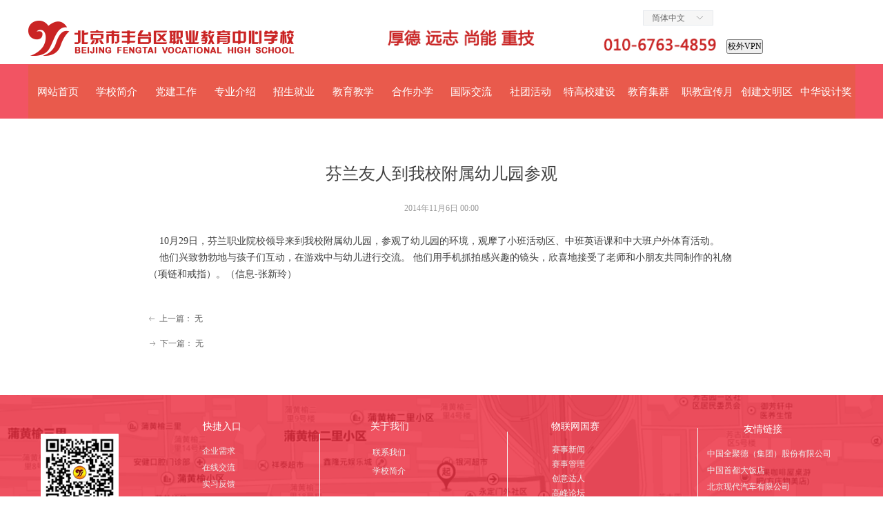

--- FILE ---
content_type: text/css
request_url: https://nwzimg.wezhan.cn/pubsf/10289/10289028/css/1133604_Pc_zh-CN.css?preventCdnCacheSeed=22018fae42c147b4b6abf259f629a904
body_size: 3015
content:
/*.tem_2_25 {overflow: hidden !important;}*/.tem_2_25 .w-image-box {text-align: center;border-top: 0px solid #fff;border-right: 0px solid #fff;border-bottom: 0px solid #fff;border-left: 0px solid #fff;border-radius: 1px;-webkit-opacity: 1;-moz-opacity: 1;-ms-opacity: 1;opacity: 1;filter: alpha(opacity=100);-moz-box-shadow: 0 0 0 transparent;-webkit-box-shadow: 0 0 0 transparent;-ms-box-shadow: 0 0 0 transparent;-o-box-shadow: 0 0 0 transparent;box-shadow: 0 0 0 transparent;box-sizing: border-box;overflow: hidden;width: 100%;height: 100%;}.tem_2_25 .w-image-box img {border: 0;width: 100%;height: 100%;display: block;/*object-fit: cover;*/}.tem_2_25 .w-image-box .imgCliped {width: 100% !important;height: 100% !important;margin-left: 0 !important;margin-top: 0 !important;}.tem_3_25 {position: relative;}.tem_3_25 .fullcolumn-outer {background-color: rgb(242, 84, 99);background-image: none;background-position: 50% 50%;background-repeat: repeat;background: -moz-linear-gradient(top, none, none);background: -o-linear-gradient(top, none, none);background: linear-gradient(top, none, none);background: -webkit-gradient(linear, left top, left bottom, from(none), to(none));background-size: auto;position: absolute;top: 0px;bottom: 0px;z-index: -1;}.tem_3_25 .fullcolumn-inner {background-color: transparent;background-image: none;background-repeat: repeat;background-position: 50% 50%;background: -moz-linear-gradient(top, none, none);background: -o-linear-gradient(top, none, none);background: linear-gradient(top, none, none);background: -webkit-gradient(linear, left top, left bottom, from(none), to(none));position: relative;margin: 0 auto;width: 100%;height: 100%;}.smartFixed .tem_3_25 .fullcolumn-outer {left: 0 !important;}.tem_4_25 * {box-sizing: content-box;}.tem_4_25 .w-nav {/* reset */margin: 0;padding: 0;/* size */width: 1199px;height: 78px;/* border */border-top-width: 0;border-right-width: 0;border-bottom-width: 0;border-left-width: 0;border-top-style: solid;border-right-style: solid;border-bottom-style: solid;border-left-style: solid;border-top-color: transparent;border-right-color: transparent;border-bottom-color: transparent;border-left-color: transparent;border-radius: 0;box-shadow: 0 0 0 rgba(0,0,0,0);}.tem_4_25 .w-nav:after {content: '';display: table;clear: both;zoom: 1;}.tem_4_25 .w-nav .w-nav-inner {padding: 0;margin: 0;float: left;list-style: none;width: 23%;height: 78px;line-height: 78px;/* background */background-color: rgb(233, 90, 76);background-image: none;background-repeat: no-repeat;background-position: 50% 50%;background: -webkit-linear-gradient(none, none);background: -moz-linear-gradient(none, none);background: -ms-linear-gradient(none, none);background: linear-gradient(none, none);background-size: auto;}.tem_4_25 .w-nav .w-nav-item {padding: 0;margin: 0;position: relative;height: 100%;line-height: inherit;}.tem_4_25 .w-nav .w-nav-inner:first-child {border-top-left-radius: 0;border-bottom-left-radius: 0;}.tem_4_25 .w-nav .w-nav-inner:last-child {border-top-right-radius: 0;border-bottom-right-radius: 0;}.tem_4_25 .w-nav .w-nav-inner:first-child .w-nav-item.current {border-top-left-radius: 0;border-bottom-left-radius: 0;}.tem_4_25 .w-nav .w-nav-inner:last-child .w-nav-item.current {border-top-right-radius: 0;border-bottom-right-radius: 0;}.tem_4_25 .w-nav .w-nav-item .w-nav-item-line {padding: 0;margin: 0;display: block;position: absolute;height: 100%;width: 0;top: 0;left: -1px;border-left-width: 1px;border-left-style: none;border-left-color: #EEEEEE;}.tem_4_25 .w-nav .w-nav-inner:first-child .w-nav-item .w-nav-item-line {display: none;}.tem_4_25 .w-nav .w-nav-item .w-nav-item-link {/* reset */margin: 0;padding: 0;text-decoration: none;outline: none;display: block;height: 100%;color: #ffffff;font-weight: normal;font-style: normal;text-decoration: none;text-align: center;white-space: nowrap;overflow: hidden;text-overflow: ellipsis;}.tem_4_25 .w-nav .w-nav-item .w-nav-item-link .w-link-txt {font-family: 'SimSun';font-size: 15px;}.tem_4_25 .w-nav .w-nav-item .w-nav-item-link .mw-iconfont {font-size: 15px;}.tem_4_25 .w-nav .w-subnav {/* reset */margin: 0;padding: 0;position: relative;display: none;overflow: hidden;/* background */}.tem_4_25 .w-nav .w-subnav.userWidth {width: 120px;}.tem_4_25 .w-nav .w-subnav-item {/* reset */margin: 0;padding: 0;list-style: none;background-color: transparent;background-image: none;background-repeat: no-repeat;background-position: 50% 50%;background: -webkit-linear-gradient(none, none);background: -moz-linear-gradient(none, none);background: -ms-linear-gradient(none, none);background: linear-gradient(none, none);background-size: auto;}.tem_4_25 .w-nav .w-subnav-item .w-subnav-link {/* reset */margin: 0;padding: 0 15px;height: 100%;line-height: 70px;outline: none;display: block;white-space: nowrap;overflow: hidden;text-overflow: ellipsis;height: 70px;color: #383838;font-size: 12px;font-weight: normal;font-style: normal;text-decoration: none;text-align: center;}.tem_4_25 .w-nav .w-subnav-item .w-subnav-link .w-link-txt {/* height */font-family: Tahoma;}.tem_4_25 .w-nav .w-subnav-item .w-subnav-link .mw-iconfont{font-size:12px;}/* hover */.tem_4_25 .w-nav .w-nav-inner:hover {background-color: rgb(202, 207, 210);background-image: none;background-repeat: no-repeat;background-position: 50% 50%;background: -webkit-linear-gradient(none, none);background: -moz-linear-gradient(none, none);background: -ms-linear-gradient(none, none);background: linear-gradient(none, none);background-size: auto;}.tem_4_25 .w-nav .w-nav-inner:hover .w-nav-item-link {color: #ffffff;font-weight: bold;font-style: normal;text-decoration: none;}/* subnav-hover */.tem_4_25 .w-subnav .w-subnav-item:hover {background-color: transparent;background-image: none;background-repeat: no-repeat;background-position: 50% 50%;background: -webkit-linear-gradient(none, none);background: -moz-linear-gradient(none, none);background: -ms-linear-gradient(none, none);background: linear-gradient(none, none);background-size: auto;}.tem_4_25 .w-nav .w-subnav-item:hover .w-subnav-link:hover {color: #059FE9;font-weight: 400;font-style: normal;text-decoration: none;}/* current */.tem_4_25 .w-nav .w-nav-item.current {background-color: rgb(202, 207, 210);background-image: none;background-repeat: no-repeat;background-position: 50% 50%;background: -webkit-linear-gradient(none, none);background: -moz-linear-gradient(none, none);background: -ms-linear-gradient(none, none);background: linear-gradient(none, none);background-size: auto;}.tem_4_25 .w-nav .w-nav-item.current .w-nav-item-link {color: #ffffff;font-weight: bold;font-style: normal;text-decoration: none;}/* current */.tem_4_25 .w-nav .w-subnav-item.current {background-color: transparent;background-image: none;background-repeat: no-repeat;background-position: 50% 50%;background: -webkit-linear-gradient(none, none);background: -moz-linear-gradient(none, none);background: -ms-linear-gradient(none, none);background: linear-gradient(none, none);background-size: auto;}.tem_4_25 .w-nav .w-subnav-item.current .w-subnav-link {color: #059FE9;font-weight: 400;font-style: normal;text-decoration: none;}/*.tem_5_25 {overflow: hidden !important;}*/.tem_5_25 .w-image-box {text-align: center;border-top: 0px solid #fff;border-right: 0px solid #fff;border-bottom: 0px solid #fff;border-left: 0px solid #fff;border-radius: 1px;-webkit-opacity: 1;-moz-opacity: 1;-ms-opacity: 1;opacity: 1;filter: alpha(opacity=100);-moz-box-shadow: 0 0 0 transparent;-webkit-box-shadow: 0 0 0 transparent;-ms-box-shadow: 0 0 0 transparent;-o-box-shadow: 0 0 0 transparent;box-shadow: 0 0 0 transparent;box-sizing: border-box;overflow: hidden;width: 100%;height: 100%;}.tem_5_25 .w-image-box img {border: 0;width: 100%;height: 100%;display: block;/*object-fit: cover;*/}.tem_5_25 .w-image-box .imgCliped {width: 100% !important;height: 100% !important;margin-left: 0 !important;margin-top: 0 !important;}.tem_22_40 .w-language{/* reset */margin:0;padding:0;cursor:pointer;/* size */width:100px;height:auto;/* background */background-color:#f6f6f6;background-image:none;background-repeat:no-repeat;background-position:50% 50%;background:-webkit-linear-gradient(none, none);background:-moz-linear-gradient(none, none);background:-ms-linear-gradient(none, none);background:linear-gradient(none, none);/* border */border-width:1px;border-style:solid;border-color:#e6e9ed;border-radius:0;}.tem_22_40 .w-language .w-language-inner{margin:0;padding:0;position:relative;height:20px;line-height:20px;}.tem_22_40 .w-language .w-language-inner .w-language-pic{margin:0;padding:0;position:absolute;right:12px;font-family:Tahoma;font-size:12px;color:#666;font-weight:400;font-style:normal;text-decoration:none;text-align:left;}.tem_22_40 .w-language .w-language-inner .w-language-val-link{margin:0;padding:0 12px;display:block;overflow:hidden;font-family:Tahoma;font-size:12px;color:#666;font-weight:400;font-style:normal;text-decoration:none;text-align:left;white-space:nowrap;text-overflow:ellipsis;}/** 响应式时移动端不去支持hover */@media (any-hover: hover) {.tem_22_40 .w-language:hover {/* background */background-color: #fff;background-image: none;background-repeat: no-repeat;background-position: 50% 50%;background: -webkit-linear-gradient(none, none);background: -moz-linear-gradient(none, none);background: -ms-linear-gradient(none, none);background: linear-gradient(none, none);border-color: #e6e9ed;}.tem_22_40 .w-language:hover .w-language-dropdown {display: block}.tem_22_40 .w-language:hover .w-language-inner .w-language-val-link {color: #666;font-weight: 400;font-style: normal;text-decoration: none;}}.tem_22_40 .w-language-dropdown{margin:0;padding:0;display:none;}.tem_22_40 .w-language-dropdown .w-language-dropdown-item .w-language-link{margin:0;padding:0 12px;display:block;list-style:none;height:20px;line-height:20px;font-family:Tahoma;font-size:12px;color:#666;font-weight:400;font-style:normal;text-decoration:none;text-align:left;overflow:hidden}.tem_22_40 .w-language-dropdown .w-language-dropdown-item .w-language-link:hover{margin:0;padding:0 12px;color:#666;font-weight:400;font-style:normal;text-decoration:none;background-color:#f6f6f6;background-position:50% 50%;background-repeat:no-repeat;background:-webkit-linear-gradient(none, none);background:-moz-linear-gradient(none, none);background:-ms-linear-gradient(none, none);background:linear-gradient(none, none);}.tem_24_50 .w-code{/*-padding-*/padding:0;margin:0;/*-size-*/width:200px;height:10px;}.tem_29_16 .w-code{/*-padding-*/padding:0;margin:0;/*-size-*/width:155px;height:42px;}.tem_6_38 {position: relative;}.tem_6_38 .fullcolumn-outer {background-color: transparent;background-image: url(//nwzimg.wezhan.cn/contents/sitefiles2057/10289090/images/40940271.png);background-position: 50% 50%;background-repeat: no-repeat;background: -moz-linear-gradient(top, none, none);background: -o-linear-gradient(top, none, none);background: linear-gradient(top, none, none);background: -webkit-gradient(linear, left top, left bottom, from(none), to(none));background-size: cover;position: absolute;top: 0px;bottom: 0px;z-index: -1;}.tem_6_38 .fullcolumn-inner {background-color: transparent;background-image: none;background-repeat: repeat;background-position: 50% 50%;background: -moz-linear-gradient(top, none, none);background: -o-linear-gradient(top, none, none);background: linear-gradient(top, none, none);background: -webkit-gradient(linear, left top, left bottom, from(none), to(none));position: relative;margin: 0 auto;width: 100%;height: 100%;}.smartFixed .tem_6_38 .fullcolumn-outer {left: 0 !important;}/*.tem_8_38 {overflow: hidden !important;}*/.tem_8_38 .w-image-box {text-align: center;border-top: 0px solid #fff;border-right: 0px solid #fff;border-bottom: 0px solid #fff;border-left: 0px solid #fff;border-radius: 1px;-webkit-opacity: 1;-moz-opacity: 1;-ms-opacity: 1;opacity: 1;filter: alpha(opacity=100);-moz-box-shadow: 0 0 0 transparent;-webkit-box-shadow: 0 0 0 transparent;-ms-box-shadow: 0 0 0 transparent;-o-box-shadow: 0 0 0 transparent;box-shadow: 0 0 0 transparent;box-sizing: border-box;overflow: hidden;width: 100%;height: 100%;}.tem_8_38 .w-image-box img {border: 0;width: 100%;height: 100%;display: block;/*object-fit: cover;*/}.tem_8_38 .w-image-box .imgCliped {width: 100% !important;height: 100% !important;margin-left: 0 !important;margin-top: 0 !important;}.tem_9_38 {color: inherit;}.tem_9_38 h1, .tem_9_38 h2, .tem_9_38 h3, .tem_9_38 h4, .tem_9_38 h5, .tem_9_38 h6 {font-weight: normal;line-height: 1.2;}.tem_9_38 h2 {font-size: 1.5em;font-weight: normal;}.tem_9_38 h1 {font-size: 2em;font-weight: normal;}.tem_9_38 h3 {font-size: 1.17em;font-weight: normal;}.tem_9_38 h4 {font-size: 13px;font-weight: normal;}.tem_9_38 h5 {font-size: 0.83em;font-weight: normal;}.tem_9_38 h6 {font-size: 0.67em;font-weight: normal;}#cke_txtc_tem_9_38 {z-index: 1000001 !important;}.cke_editor_txtc_tem_9_38_dialog .cke_dialog {z-index: 1000001 !important;}.cke_dialog_background_cover {z-index: 100000 !important;}.hidden-border {border: transparent 1px dotted;}table.cke_show_border,table.cke_show_border > tr > td,table.cke_show_border > tr > th,table.cke_show_border > tbody > tr > td,table.cke_show_border > tbody > tr > th,table.cke_show_border > thead > tr > td,table.cke_show_border > thead > tr > th,table.cke_show_border > tfoot > tr > td,table.cke_show_border > tfoot > tr > th {border: #d3d3d3 1px dotted;}.tem_10_38 .w-line {/*-block-*/display:block;/*-margin-*/margin:0;margin-left: -0;padding:0;/*-size-*/width:1px;height:159px;/*-font-*/font-size:0;/*-border-*/border-left-width:1px;border-left-style:solid;border-left-color:#f3f3f3;/*-box-shadow-*/-moz-box-shadow:0 0 0 transparent;-webkit-box-shadow:0 0 0 transparent;-ms-box-shadow:0 0 0 transparent;-o-box-shadow:0 0 0 transparent;box-shadow:0 0 0 transparent;}.tem_11_38 {color: inherit;}.tem_11_38 h1, .tem_11_38 h2, .tem_11_38 h3, .tem_11_38 h4, .tem_11_38 h5, .tem_11_38 h6 {font-weight: normal;line-height: 1.2;}.tem_11_38 h2 {font-size: 1.5em;font-weight: normal;}.tem_11_38 h1 {font-size: 2em;font-weight: normal;}.tem_11_38 h3 {font-size: 1.17em;font-weight: normal;}.tem_11_38 h4 {font-size: 13px;font-weight: normal;}.tem_11_38 h5 {font-size: 0.83em;font-weight: normal;}.tem_11_38 h6 {font-size: 0.67em;font-weight: normal;}#cke_txtc_tem_11_38 {z-index: 1000001 !important;}.cke_editor_txtc_tem_11_38_dialog .cke_dialog {z-index: 1000001 !important;}.cke_dialog_background_cover {z-index: 100000 !important;}.hidden-border {border: transparent 1px dotted;}table.cke_show_border,table.cke_show_border > tr > td,table.cke_show_border > tr > th,table.cke_show_border > tbody > tr > td,table.cke_show_border > tbody > tr > th,table.cke_show_border > thead > tr > td,table.cke_show_border > thead > tr > th,table.cke_show_border > tfoot > tr > td,table.cke_show_border > tfoot > tr > th {border: #d3d3d3 1px dotted;}.tem_12_38 {color: inherit;}.tem_12_38 h1, .tem_12_38 h2, .tem_12_38 h3, .tem_12_38 h4, .tem_12_38 h5, .tem_12_38 h6 {font-weight: normal;line-height: 1.2;}.tem_12_38 h2 {font-size: 1.5em;font-weight: normal;}.tem_12_38 h1 {font-size: 2em;font-weight: normal;}.tem_12_38 h3 {font-size: 1.17em;font-weight: normal;}.tem_12_38 h4 {font-size: 13px;font-weight: normal;}.tem_12_38 h5 {font-size: 0.83em;font-weight: normal;}.tem_12_38 h6 {font-size: 0.67em;font-weight: normal;}#cke_txtc_tem_12_38 {z-index: 1000001 !important;}.cke_editor_txtc_tem_12_38_dialog .cke_dialog {z-index: 1000001 !important;}.cke_dialog_background_cover {z-index: 100000 !important;}.hidden-border {border: transparent 1px dotted;}table.cke_show_border,table.cke_show_border > tr > td,table.cke_show_border > tr > th,table.cke_show_border > tbody > tr > td,table.cke_show_border > tbody > tr > th,table.cke_show_border > thead > tr > td,table.cke_show_border > thead > tr > th,table.cke_show_border > tfoot > tr > td,table.cke_show_border > tfoot > tr > th {border: #d3d3d3 1px dotted;}.tem_13_38 {color: inherit;}.tem_13_38 h1, .tem_13_38 h2, .tem_13_38 h3, .tem_13_38 h4, .tem_13_38 h5, .tem_13_38 h6 {font-weight: normal;line-height: 1.2;}.tem_13_38 h2 {font-size: 1.5em;font-weight: normal;}.tem_13_38 h1 {font-size: 2em;font-weight: normal;}.tem_13_38 h3 {font-size: 1.17em;font-weight: normal;}.tem_13_38 h4 {font-size: 13px;font-weight: normal;}.tem_13_38 h5 {font-size: 0.83em;font-weight: normal;}.tem_13_38 h6 {font-size: 0.67em;font-weight: normal;}#cke_txtc_tem_13_38 {z-index: 1000001 !important;}.cke_editor_txtc_tem_13_38_dialog .cke_dialog {z-index: 1000001 !important;}.cke_dialog_background_cover {z-index: 100000 !important;}.hidden-border {border: transparent 1px dotted;}table.cke_show_border,table.cke_show_border > tr > td,table.cke_show_border > tr > th,table.cke_show_border > tbody > tr > td,table.cke_show_border > tbody > tr > th,table.cke_show_border > thead > tr > td,table.cke_show_border > thead > tr > th,table.cke_show_border > tfoot > tr > td,table.cke_show_border > tfoot > tr > th {border: #d3d3d3 1px dotted;}.tem_14_38 .w-line {/*-block-*/display:block;/*-margin-*/margin:0;margin-left: -0;padding:0;/*-size-*/width:1px;height:159px;/*-font-*/font-size:0;/*-border-*/border-left-width:1px;border-left-style:solid;border-left-color:#f3f3f3;/*-box-shadow-*/-moz-box-shadow:0 0 0 transparent;-webkit-box-shadow:0 0 0 transparent;-ms-box-shadow:0 0 0 transparent;-o-box-shadow:0 0 0 transparent;box-shadow:0 0 0 transparent;}.tem_15_38 .w-line {/*-block-*/display:block;/*-margin-*/margin:0;margin-left: -0;padding:0;/*-size-*/width:1px;height:159px;/*-font-*/font-size:0;/*-border-*/border-left-width:1px;border-left-style:solid;border-left-color:#f3f3f3;/*-box-shadow-*/-moz-box-shadow:0 0 0 transparent;-webkit-box-shadow:0 0 0 transparent;-ms-box-shadow:0 0 0 transparent;-o-box-shadow:0 0 0 transparent;box-shadow:0 0 0 transparent;}.tem_16_38 .w-line {/*-block-*/display:block;/*-margin-*/margin:0;margin-top: -0;padding:0;/*-top-*/top: 50%;/*-size-*/width:1166px;height:1px;/*-font-*/font-size:0;/*-border-*/border-bottom-width:1px;border-bottom-style:solid;border-bottom-color:rgba(221,221,221,1);/*-box-shadow-*/-moz-box-shadow:0 0 0 transparent;-webkit-box-shadow:0 0 0 transparent;-ms-box-shadow:0 0 0 transparent;-o-box-shadow:0 0 0 transparent;box-shadow:0 0 0 transparent;}.tem_17_38 {color: inherit;}.tem_17_38 h1, .tem_17_38 h2, .tem_17_38 h3, .tem_17_38 h4, .tem_17_38 h5, .tem_17_38 h6 {font-weight: normal;line-height: 1.2;}.tem_17_38 h2 {font-size: 1.5em;font-weight: normal;}.tem_17_38 h1 {font-size: 2em;font-weight: normal;}.tem_17_38 h3 {font-size: 1.17em;font-weight: normal;}.tem_17_38 h4 {font-size: 13px;font-weight: normal;}.tem_17_38 h5 {font-size: 0.83em;font-weight: normal;}.tem_17_38 h6 {font-size: 0.67em;font-weight: normal;}#cke_txtc_tem_17_38 {z-index: 1000001 !important;}.cke_editor_txtc_tem_17_38_dialog .cke_dialog {z-index: 1000001 !important;}.cke_dialog_background_cover {z-index: 100000 !important;}.hidden-border {border: transparent 1px dotted;}table.cke_show_border,table.cke_show_border > tr > td,table.cke_show_border > tr > th,table.cke_show_border > tbody > tr > td,table.cke_show_border > tbody > tr > th,table.cke_show_border > thead > tr > td,table.cke_show_border > thead > tr > th,table.cke_show_border > tfoot > tr > td,table.cke_show_border > tfoot > tr > th {border: #d3d3d3 1px dotted;}.tem_19_59 {color: inherit;}.tem_19_59 h1, .tem_19_59 h2, .tem_19_59 h3, .tem_19_59 h4, .tem_19_59 h5, .tem_19_59 h6 {font-weight: normal;line-height: 1.2;}.tem_19_59 h2 {font-size: 1.5em;font-weight: normal;}.tem_19_59 h1 {font-size: 2em;font-weight: normal;}.tem_19_59 h3 {font-size: 1.17em;font-weight: normal;}.tem_19_59 h4 {font-size: 13px;font-weight: normal;}.tem_19_59 h5 {font-size: 0.83em;font-weight: normal;}.tem_19_59 h6 {font-size: 0.67em;font-weight: normal;}#cke_txtc_tem_19_59 {z-index: 1000001 !important;}.cke_editor_txtc_tem_19_59_dialog .cke_dialog {z-index: 1000001 !important;}.cke_dialog_background_cover {z-index: 100000 !important;}.hidden-border {border: transparent 1px dotted;}table.cke_show_border,table.cke_show_border > tr > td,table.cke_show_border > tr > th,table.cke_show_border > tbody > tr > td,table.cke_show_border > tbody > tr > th,table.cke_show_border > thead > tr > td,table.cke_show_border > thead > tr > th,table.cke_show_border > tfoot > tr > td,table.cke_show_border > tfoot > tr > th {border: #d3d3d3 1px dotted;}.tem_20_57 .w-nav {/* reset */margin: 0;padding: 0;/* size */width: 140px;height: 54px;/* border */border-top-width: 0;border-right-width: 0;border-bottom-width: 0;border-left-width: 0;border-top-style: solid;border-right-style: solid;border-bottom-style: solid;border-left-style: solid;border-top-color: transparent;border-right-color: transparent;border-bottom-color: transparent;border-left-color: transparent;border-radius: 0;box-shadow: 0 0 0 rgba(0,0,0,0);}.tem_20_57 .w-nav:after {content: '';display: table;clear: both;zoom: 1}.tem_20_57 .w-nav .w-nav-inner {padding: 0;margin: 0;list-style: none;width: 100%;height: 25%;line-height: 54px-inner;position: relative;/* background */background-color: transparent;background-image: none;background-repeat: no-repeat;background-position: 50% 50%;background: -webkit-linear-gradient(none, none);background: -moz-linear-gradient(none, none);background: -ms-linear-gradient(none, none);background: linear-gradient(none, none);background-size: auto;}.tem_20_57 .w-nav .w-nav-item {padding: 0;margin: 0;position: relative;height: 100%;overflow: hidden;}.tem_20_57 .w-nav .w-nav-inner:first-child {border-top-left-radius: 0;border-top-right-radius: 0;}.tem_20_57 .w-nav .w-nav-inner:last-child {border-bottom-left-radius: 0;border-bottom-right-radius: 0;}.tem_20_57 .w-nav .w-nav-item .w-nav-item-link {/* reset */margin: 0;padding: 0 10px;text-decoration: none;outline: none;display: block;height: 100%;color: #eeeeee;font-weight: 400;font-style: normal;text-decoration: none;text-align: center;white-space: nowrap;overflow: hidden;text-overflow: ellipsis;}.tem_20_57 .w-nav .w-nav-item .w-nav-item-link .w-link-txt {font-family: Tahoma;font-size: 12px;}.tem_20_57 .w-nav .w-nav-item .w-nav-item-link .mw-iconfont {font-size: 12px;}.tem_20_57 .w-nav .w-aubnav-item {margin: 0;padding: 0;}.tem_20_57 .w-nav .w-subnav {/* reset */margin: 0;padding: 0;position: absolute;left: 140px;top: 0;width: 100%;width: 100%;display: none;overflow: hidden;}.tem_20_57 .w-nav .w-subnav.userWidth .w-link-txt {width: 100%;}.tem_20_57 .w-nav .w-subnav-item {/* reset */margin: 0;padding: 0;list-style: none;display: block;/* background */background-color: #13B27D;background-image: none;background-repeat: no-repeat;background-position: 50% 50%;background: -webkit-linear-gradient(none, none);background: -moz-linear-gradient(none, none);background: -ms-linear-gradient(none, none);background: linear-gradient(none, none);background-size: auto;}.tem_20_57 .w-nav .w-subnav-item .w-subnav-link {/* reset */margin: 0;padding: 0 15px;outline: none;display: block;color: #fff;height: 100%;line-height: auto;white-space: nowrap;overflow: hidden;text-overflow: ellipsis;font-size: 12px;font-weight: 400;font-style: normal;text-decoration: none;text-align: center;white-space: nowrap;overflow: hidden;text-overflow: ellipsis;}.tem_20_57 .w-nav .w-subnav-item .w-subnav-link .mw-iconfont {font-size: 12px;}.tem_20_57 .w-nav .w-subnav-item .w-subnav-link .w-link-txt {font-family: Tahoma;}/* hover */.tem_20_57 .w-nav .w-nav-inner:hover {background-color: transparent;background-image: none;background-repeat: no-repeat;background-position: 50% 50%;background: -webkit-linear-gradient(none, none);background: -moz-linear-gradient(none, none);background: -ms-linear-gradient(none, none);background: linear-gradient(none, none);background-size: auto;}.tem_20_57 .w-nav .w-nav-inner:hover .w-nav-item-link {color: #eeeeee;font-weight: 400;font-style: normal;text-decoration: none;}/* subnav-hover */.tem_20_57 .w-subnav .w-subnav-item:hover {background-color: #1ca97a;background-image: none;background-repeat: no-repeat;background-position: 50% 50%;background: -webkit-linear-gradient(none, none);background: -moz-linear-gradient(none, none);background: -ms-linear-gradient(none, none);background: linear-gradient(none, none);background-size: auto;}.tem_20_57 .w-nav .w-subnav-item:hover .w-subnav-link:hover {color: #fff;font-weight: 400;font-style: normal;text-decoration: none;}/* current */.tem_20_57 .w-nav .w-nav-item.current {background-color: transparent;background-image: none;background-repeat: no-repeat;background-position: 50% 50%;background: -webkit-linear-gradient(none, none);background: -moz-linear-gradient(none, none);background: -ms-linear-gradient(none, none);background: linear-gradient(none, none);background-size: auto;}.tem_20_57 .w-nav .w-nav-item.current .w-nav-item-link {color: #eeeeee;font-weight: 400;font-style: normal;text-decoration: none;}/* current */.tem_20_57 .w-nav .w-subnav-item.current {background-color: #1ca97a;background-image: none;background-repeat: no-repeat;background-position: 50% 50%;background: -webkit-linear-gradient(none, none);background: -moz-linear-gradient(none, none);background: -ms-linear-gradient(none, none);background: linear-gradient(none, none);background-size: auto;}.tem_20_57 .w-nav .w-subnav-item.current .w-subnav-link {color: #fff;font-weight: 400;font-style: normal;text-decoration: none;}.tem_21_40 {color: inherit;}.tem_21_40 h1, .tem_21_40 h2, .tem_21_40 h3, .tem_21_40 h4, .tem_21_40 h5, .tem_21_40 h6 {font-weight: normal;line-height: 1.2;}.tem_21_40 h2 {font-size: 1.5em;font-weight: normal;}.tem_21_40 h1 {font-size: 2em;font-weight: normal;}.tem_21_40 h3 {font-size: 1.17em;font-weight: normal;}.tem_21_40 h4 {font-size: 13px;font-weight: normal;}.tem_21_40 h5 {font-size: 0.83em;font-weight: normal;}.tem_21_40 h6 {font-size: 0.67em;font-weight: normal;}#cke_txtc_tem_21_40 {z-index: 1000001 !important;}.cke_editor_txtc_tem_21_40_dialog .cke_dialog {z-index: 1000001 !important;}.cke_dialog_background_cover {z-index: 100000 !important;}.hidden-border {border: transparent 1px dotted;}table.cke_show_border,table.cke_show_border > tr > td,table.cke_show_border > tr > th,table.cke_show_border > tbody > tr > td,table.cke_show_border > tbody > tr > th,table.cke_show_border > thead > tr > td,table.cke_show_border > thead > tr > th,table.cke_show_border > tfoot > tr > td,table.cke_show_border > tfoot > tr > th {border: #d3d3d3 1px dotted;}.tem_30_40 .w-code{/*-padding-*/padding:0;margin:0;/*-size-*/width:200px;height:67px;}.tem_1_4 .w-title{/*-padding-*/padding:0;margin:0;/*-size-*/width:100%;height:auto;/*-font-*/font-family:'Microsoft YaHei';color:#404040;font-size:24px;font-weight:normal;font-style:normal;text-decoration:none;text-align:center;line-height:34px;word-wrap:break-word;word-break:normal;}.tem_3_50 .w-detail {/*-padding-*/padding: 0;margin: 0;/*-size-*/width: 100%;height: auto;/*-font-*/font-family: 'Microsoft YaHei';color: #404040;font-size: 14px;font-weight: normal;font-style: normal;text-decoration: none;text-align: left;line-height: 24px;word-wrap: break-word;word-break: normal;}.tem_3_50 .w-detail img {max-width: 100% !important;height: auto !important;}.tem_3_50 .w-detailcontent {text-align: center;}.tem_3_50 .pagination {margin-top: 16px;display: inline-block;text-align: center;color: #666;font-size: 12px;}.tem_3_50 .pagination .page, .tem_3_50 .pagination .other_page {margin-right: 5px;display: inline-block;border: 1px #DDDDDD solid;border-radius: 3px;background-color: #FFF;padding: 9px 12px;color: #666;font-size: 12px;}.tem_3_50 .pagination .page:hover, .tem_3_50 .pagination .other_page:hover {background-color: #EEEEEE;cursor: pointer;}.tem_3_50 .pagination .current_page {margin: 0 11px 0 5px;color: #404040;}.tem_3_50 .pagination .page.hover {background-color: #EEEEEE;color: #404040;}.tem_4_55 .w-createtime {/*-padding-*/padding: 0;margin: 0;/*-size-*/width: 100%;height: auto;/*-font-*/font-family: 'Microsoft YaHei';color: #999999;font-size: 12px;font-weight: normal;font-style: normal;text-decoration: none;text-align: center;word-wrap: break-word;word-break: normal;}.tem_4_55 .w-createtime .w-createtime-item{/*-padding-*/padding:0;margin:0;}.tem_7_57 .w-previous {/*-padding-*/padding: 0;margin: 0;/*-size-*/width: 100%;height: auto;/*-display-*/display: block;/*-font-*/font-family: 'Microsoft YaHei';font-size: 12px;color: #666;font-weight: normal;font-style: normal;text-decoration: none;text-align: left;line-height: 24px;word-wrap: break-word;word-break: normal;outline: none;/*-transition-*/-webkit-transition: all 200ms linear;-moz-transition: all 200ms linear;-o-transition: all 200ms linear;-ms-transition: all 200ms linear;transition: all 200ms linear;}.tem_7_57 .w-previous .w-arrowicon{/*-padding-*/padding:0;margin:0 5px 0 0;/*-display-*/display:inline-block;/*-font-*/font-size:12px;vertical-align:middle;line-height:24px;}.tem_7_57 .w-previous .w-previous-left{/*-display-*/display:inline;}.tem_7_57 .w-previous .w-previous-title{/*-padding-*/padding:0;margin:0;/*-display-*/display:inline;}.tem_7_57 .w-previous:hover{/*-font-*/color:#f25463;font-weight:normal;font-style:normal;text-decoration:none;}.tem_7_57 .w-previous .w-hide{display:none;}.tem_8_8 .w-next {/*-padding-*/padding: 0;margin: 0;/*-display-*/width: 100%;height: auto;display: block;/*-font-*/font-family: 'Microsoft YaHei';font-size: 12px;color: #666;font-weight: normal;font-style: normal;text-decoration: none;text-align: left;line-height: 24px;word-wrap: break-word;word-break: normal;outline: none;/*-transition-*/-webkit-transition: all 200ms linear;-moz-transition: all 200ms linear;-o-transition: all 200ms linear;-ms-transition: all 200ms linear;transition: all 200ms linear;}.tem_8_8 .w-next .w-arrowicon{/*-padding-*/padding:0;margin:0 5px 0 0;/*-display-*/display:inline-block;/*-font-*/font-size:12px;vertical-align:middle;line-height:24px;}.tem_8_8 .w-next .w-next-left{/*-display-*/display:inline-block;}.tem_8_8 .w-next .w-next-title{/*-padding-*/padding:0;margin:0;/*-display-*/display:inline;}.tem_8_8 .w-next:hover{/*-font-*/color:#f25463;font-weight:normal;font-style:normal;text-decoration:none;}.tem_8_8 .w-next .w-hide{display:none;}